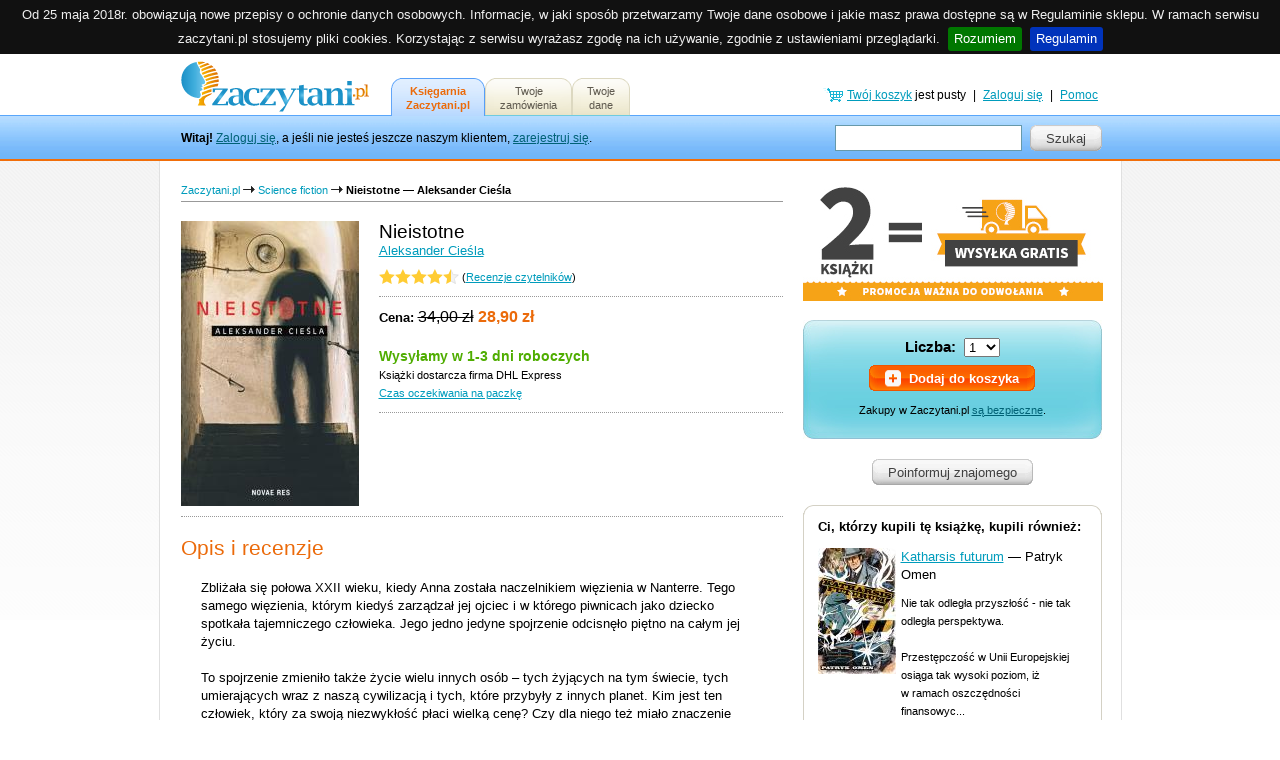

--- FILE ---
content_type: text/html; charset=UTF-8
request_url: https://zaczytani.pl/ksiazka/nieistotne,druk
body_size: 12800
content:
<!DOCTYPE HTML PUBLIC "-//W3C//DTD HTML 4.01 Transitional//EN" "http://www.w3.org/TR/html4/loose.dtd">

<html>
<head>
	<meta http-equiv="content-type" content="text/html; charset=utf-8" />
	<title>Zaczytani.pl: Nieistotne  &#8212; Aleksander Cieśla</title>
	
	<meta http-equiv="Content-Language" content="pl" />
	<meta name="Keywords" content="książka, książki, elektroniczne, ebook, e-book, e-papier, epapier, multimedia, innowacja, innowacje, księgarnia, nośnik, autor, młode talenty, pisarstwo, dzieło, literackie, praca dyplomowa, praca magisterska, rozprawa doktorska, skrypt" />
	<meta name="Description" content="Zbliżała się połowa XXII wieku, kiedy Anna została naczelnikiem więzienia w Nanterre. Tego samego więzienia, którym kiedyś zarządzał jej ojciec i w którego piwnicach jako dziecko spotkała tajemnicz..." />

	<style>/*<![CDATA[*/
    @font-face{font-display:fallback;font-family:'Merriweather';font-style:normal;font-weight:300;src:local('Merriweather Light Italic'),local('Merriweather-LightItalic'),url(/templates/fonts/merriweather-v13-latin-ext_latin-300italic.woff) format('woff')}
    @font-face{font-display:fallback;font-family:'Roboto Slab';font-style:normal;font-weight:400;src:local('Roboto Slab Regular'),local('RobotoSlab-Regular'),url(/templates/fonts/roboto-slab-v6-latin_latin-ext-regular.woff) format('woff')}
    @font-face{font-display:fallback;font-family:'Roboto Slab';font-style:normal;font-weight:700;src:local('Roboto Slab Bold'),local('RobotoSlab-Bold'),url(/templates/fonts/roboto-slab-v6-latin_latin-ext-700.woff) format('woff')}
    @font-face{font-display:fallback;font-family:'Roboto Slab';font-style:normal;font-weight:300;src:local('Roboto Slab Light'),local('RobotoSlab-Light'),url(/templates/fonts/roboto-slab-v6-latin_latin-ext-300.woff) format('woff')}
    @font-face{font-display:fallback;font-family:'Roboto';font-style:normal;font-weight:300;src:local('Roboto Light'),local('Roboto-Light'),url(/templates/fonts/roboto-v15-latin-ext_latin-300.woff) format('woff')}
	/*]]>*/</style>

	<link href="https://zaczytani.pl/templates/style.css" rel="stylesheet" type="text/css" />
	<script type="text/javascript" src="https://code.jquery.com/jquery-1.4.4.min.js"></script>
	<script type="text/javascript" src="https://zaczytani.pl/templates/jquery.copycss.js"></script>
	<script type="text/javascript" src="https://zaczytani.pl/templates/jquery.balance.js"></script>
	<link rel="stylesheet" type="text/css" href="https://zaczytani.pl/templates/jquery.acookiebar.css" />
	<script type="text/javascript" src="https://zaczytani.pl/templates/jquery.acookiebar.js"></script>
	<link rel="shortcut icon" href="https://zaczytani.pl/favicon.ico" type="image/x-icon" />
	<link rel="Home" title="Strona główna" href="https://zaczytani.pl/" />

	<!-- Google Tag Manager -->
	<script>(function(w,d,s,l,i){w[l]=w[l]||[];w[l].push({'gtm.start':
	new Date().getTime(),event:'gtm.js'});var f=d.getElementsByTagName(s)[0],
	j=d.createElement(s),dl=l!='dataLayer'?'&l='+l:'';j.async=true;j.src=
	'https://www.googletagmanager.com/gtm.js?id='+i+dl;f.parentNode.insertBefore(j,f);
	})(window,document,'script','dataLayer','GTM-TBFRCTJ');</script>
	<!-- End Google Tag Manager -->
	
	<script type="text/javascript" src="https://zaczytani.pl/templates/common.js"></script>
	<script type="text/javascript">
		$(document).ready(function(){
			$.cookieBar({});
			balance('.balance');
		});
	</script>

	<!-- Facebook Pixel Code -->
	<script>
	!function(f,b,e,v,n,t,s)
	{if(f.fbq)return;n=f.fbq=function(){n.callMethod?
	n.callMethod.apply(n,arguments):n.queue.push(arguments)};
	if(!f._fbq)f._fbq=n;n.push=n;n.loaded=!0;n.version='2.0';
	n.queue=[];t=b.createElement(e);t.async=!0;
	t.src=v;s=b.getElementsByTagName(e)[0];
	s.parentNode.insertBefore(t,s)}(window,document,'script',
	'https://connect.facebook.net/en_US/fbevents.js');
	fbq('init', '518459371862005'); 
	fbq('track', 'PageView');
	function trackAddToCart(isbn,qt) {
		fbq('track', 'AddToCart', {
			content_type: 'product',
			contents: [
			    {
			        id: isbn,
			        quantity: qt
			    }
			],
		});
	}
	</script>
	<noscript>
	 <img height="1" width="1" 
	src="https://www.facebook.com/tr?id=518459371862005&ev=PageView
	&noscript=1"/>
	</noscript>
	<!-- End Facebook Pixel Code -->

	<script>/*<![CDATA[*/
/*
		if (sessionStorage.fontsLoaded) {
			var html = document.documentElement;
			html.classList.add('fonts-loaded');
		}

(function(){'use strict';var f,g=[];function l(a){g.push(a);1==g.length&&f()}function m(){for(;g.length;)g[0](),g.shift()}f=function(){setTimeout(m)};function n(a){this.a=p;this.b=void 0;this.f=[];var b=this;try{a(function(a){q(b,a)},function(a){r(b,a)})}catch(c){r(b,c)}}var p=2;function t(a){return new n(function(b,c){c(a)})}function u(a){return new n(function(b){b(a)})}function q(a,b){if(a.a==p){if(b==a)throw new TypeError;var c=!1;try{var d=b&&b.then;if(null!=b&&"object"==typeof b&&"function"==typeof d){d.call(b,function(b){c||q(a,b);c=!0},function(b){c||r(a,b);c=!0});return}}catch(e){c||r(a,e);return}a.a=0;a.b=b;v(a)}}
function r(a,b){if(a.a==p){if(b==a)throw new TypeError;a.a=1;a.b=b;v(a)}}function v(a){l(function(){if(a.a!=p)for(;a.f.length;){var b=a.f.shift(),c=b[0],d=b[1],e=b[2],b=b[3];try{0==a.a?"function"==typeof c?e(c.call(void 0,a.b)):e(a.b):1==a.a&&("function"==typeof d?e(d.call(void 0,a.b)):b(a.b))}catch(h){b(h)}}})}n.prototype.g=function(a){return this.c(void 0,a)};n.prototype.c=function(a,b){var c=this;return new n(function(d,e){c.f.push([a,b,d,e]);v(c)})};
function w(a){return new n(function(b,c){function d(c){return function(d){h[c]=d;e+=1;e==a.length&&b(h)}}var e=0,h=[];0==a.length&&b(h);for(var k=0;k<a.length;k+=1)u(a[k]).c(d(k),c)})}function x(a){return new n(function(b,c){for(var d=0;d<a.length;d+=1)u(a[d]).c(b,c)})};window.Promise||(window.Promise=n,window.Promise.resolve=u,window.Promise.reject=t,window.Promise.race=x,window.Promise.all=w,window.Promise.prototype.then=n.prototype.c,window.Promise.prototype["catch"]=n.prototype.g);}());

(function(){function m(a,b){document.addEventListener?a.addEventListener("scroll",b,!1):a.attachEvent("scroll",b)}function n(a){document.body?a():document.addEventListener?document.addEventListener("DOMContentLoaded",function c(){document.removeEventListener("DOMContentLoaded",c);a()}):document.attachEvent("onreadystatechange",function l(){if("interactive"==document.readyState||"complete"==document.readyState)document.detachEvent("onreadystatechange",l),a()})};function t(a){this.a=document.createElement("div");this.a.setAttribute("aria-hidden","true");this.a.appendChild(document.createTextNode(a));this.b=document.createElement("span");this.c=document.createElement("span");this.h=document.createElement("span");this.f=document.createElement("span");this.g=-1;this.b.style.cssText="max-width:none;display:inline-block;position:absolute;height:100%;width:100%;overflow:scroll;font-size:16px;";this.c.style.cssText="max-width:none;display:inline-block;position:absolute;height:100%;width:100%;overflow:scroll;font-size:16px;";
this.f.style.cssText="max-width:none;display:inline-block;position:absolute;height:100%;width:100%;overflow:scroll;font-size:16px;";this.h.style.cssText="display:inline-block;width:200%;height:200%;font-size:16px;max-width:none;";this.b.appendChild(this.h);this.c.appendChild(this.f);this.a.appendChild(this.b);this.a.appendChild(this.c)}
function x(a,b){a.a.style.cssText="max-width:none;min-width:20px;min-height:20px;display:inline-block;overflow:hidden;position:absolute;width:auto;margin:0;padding:0;top:-999px;left:-999px;white-space:nowrap;font:"+b+";"}function y(a){var b=a.a.offsetWidth,c=b+100;a.f.style.width=c+"px";a.c.scrollLeft=c;a.b.scrollLeft=a.b.scrollWidth+100;return a.g!==b?(a.g=b,!0):!1}function z(a,b){function c(){var a=l;y(a)&&a.a.parentNode&&b(a.g)}var l=a;m(a.b,c);m(a.c,c);y(a)};function A(a,b){var c=b||{};this.family=a;this.style=c.style||"normal";this.weight=c.weight||"normal";this.stretch=c.stretch||"normal"}var B=null,C=null,E=null,F=null;function I(){if(null===E){var a=document.createElement("div");try{a.style.font="condensed 100px sans-serif"}catch(b){}E=""!==a.style.font}return E}function J(a,b){return[a.style,a.weight,I()?a.stretch:"","100px",b].join(" ")}
A.prototype.load=function(a,b){var c=this,l=a||"BESbswy",r=0,D=b||3E3,G=(new Date).getTime();return new Promise(function(a,b){var e;null===F&&(F=!!document.fonts);if(e=F)null===C&&(C=/OS X.*Version\/10\..*Safari/.test(navigator.userAgent)&&/Apple/.test(navigator.vendor)),e=!C;if(e){e=new Promise(function(a,b){function f(){(new Date).getTime()-G>=D?b():document.fonts.load(J(c,'"'+c.family+'"'),l).then(function(c){1<=c.length?a():setTimeout(f,25)},function(){b()})}f()});var K=new Promise(function(a,
c){r=setTimeout(c,D)});Promise.race([K,e]).then(function(){clearTimeout(r);a(c)},function(){b(c)})}else n(function(){function e(){var b;if(b=-1!=g&&-1!=h||-1!=g&&-1!=k||-1!=h&&-1!=k)(b=g!=h&&g!=k&&h!=k)||(null===B&&(b=/AppleWebKit\/([0-9]+)(?:\.([0-9]+))/.exec(window.navigator.userAgent),B=!!b&&(536>parseInt(b[1],10)||536===parseInt(b[1],10)&&11>=parseInt(b[2],10))),b=B&&(g==u&&h==u&&k==u||g==v&&h==v&&k==v||g==w&&h==w&&k==w)),b=!b;b&&(d.parentNode&&d.parentNode.removeChild(d),clearTimeout(r),a(c))}
function H(){if((new Date).getTime()-G>=D)d.parentNode&&d.parentNode.removeChild(d),b(c);else{var a=document.hidden;if(!0===a||void 0===a)g=f.a.offsetWidth,h=p.a.offsetWidth,k=q.a.offsetWidth,e();r=setTimeout(H,50)}}var f=new t(l),p=new t(l),q=new t(l),g=-1,h=-1,k=-1,u=-1,v=-1,w=-1,d=document.createElement("div");d.dir="ltr";x(f,J(c,"sans-serif"));x(p,J(c,"serif"));x(q,J(c,"monospace"));d.appendChild(f.a);d.appendChild(p.a);d.appendChild(q.a);document.body.appendChild(d);u=f.a.offsetWidth;v=p.a.offsetWidth;
w=q.a.offsetWidth;H();z(f,function(a){g=a;e()});x(f,J(c,'"'+c.family+'",sans-serif'));z(p,function(a){h=a;e()});x(p,J(c,'"'+c.family+'",serif'));z(q,function(a){k=a;e()});x(q,J(c,'"'+c.family+'",monospace'))})})};"undefined"!==typeof module?module.exports=A:(window.FontFaceObserver=A,window.FontFaceObserver.prototype.load=A.prototype.load);}());


		var fontA = new FontFaceObserver('Merriweather');
		var fontB = new FontFaceObserver('Roboto Slab');
		var fontC = new FontFaceObserver('Roboto');

		Promise.all([fontA.load(), fontB.load(), fontC.load()]).then(function () {
			window.fontsLoaded = true;
			sessionStorage.fontsLoaded = true;
			$("html").addClass("fonts-loaded");
		});
		*/

	/*]]>*/</script>

</head>

<body>



<!-- Google Tag Manager (noscript) -->
<noscript><iframe src="https://www.googletagmanager.com/ns.html?id=GTM-TBFRCTJ"
height="0" width="0" style="display:none;visibility:hidden"></iframe></noscript>
<!-- End Google Tag Manager (noscript) -->

<!--<div style="background-color: #0085ff; background-image: -webkit-gradient(linear, left top, left bottom, color-stop(20%, #007aea), to(#0085ff)); background-image: linear-gradient(#007aea 20%, #0085ff 100%); font-size: 16px; color: #fff; text-shadow: 1px 1px 1px rgba(0, 0, 0, .25); padding: 25px; line-height: 140%; text-align:center; min-width: 939px" class="balance">Szanowni Państwo, wszystkie zamówienia składane w okresie 19.12.2019 - 06.01.2020 zostaną zrealizowane w terminie wskazanym przy każdym produkcie liczonym od 7 stycznia 2020. Życzymy Państwu Wesołych Świąt oraz wszelkiej pomyślności w Nowym Roku!</div>-->
<div id="mainDiv">

	<!-- gorny pasek -->
	<div id="topBarContainer">
		
		<a name="gora"></a>
		
		<div class="pageBounds" id="topBarBounds">

			<div id="logo"><a href="https://zaczytani.pl/" title="Zaczytani.pl &#8212; księgarnia wydawnictwa Novae Res"><img src="https://zaczytani.pl/templates/images/main_logo.gif" alt="Zaczytani.pl &#8212; księgarnia wydawnictwa Novae Res" /></a></div>
			
			<div id="welcomeText"><strong>Witaj!</strong> <a href="https://zaczytani.pl/logowanie" class="stillLink">Zaloguj się</a>, a jeśli nie jesteś jeszcze naszym klientem, <a href="https://zaczytani.pl/rejestracja" class="stillLink">zarejestruj się</a>. </div>
			<form method="post" action="https://zaczytani.pl/ksiazki">
			<div id="searchContainer">
				<input name="keywords" id="keywords" maxlength="100" value="" title="Szukaj wg tytułu, autora lub numeru ISBN" />
			</div>
			
			
			<div id="searchButtonContainer">
				<span class="gui-btn">
					<span>
						<span>Szukaj</span>  
						<input title="Szukaj" type="submit" name="submit" value="Szukaj" />
					</span>
				</span>
			</div>
			</form>
			
			<div id="helpContainer">

				<table cellspacing="0" cellpadding="2" align="right">
					<tr>
						
						<td><a href="https://zaczytani.pl/koszyk" title="Twój koszyk jest pusty"><img src="https://zaczytani.pl/templates/images/cart_icon_link.gif" /></a></td>
						<td><a href="https://zaczytani.pl/koszyk" title="Twój koszyk jest pusty" class="stillLink">Twój koszyk</a> jest pusty</td>
						<td>&nbsp;|&nbsp;</td>
						<td><a href="https://zaczytani.pl/logowanie" class="stillLink">Zaloguj się</a></td>
						<td>&nbsp;|&nbsp;</td>
						<td><a href="https://zaczytani.pl/pomoc" class="stillLink">Pomoc</a></td>
					</tr>
				</table>

			</div>
			
			<div>
			<div id="header">
				<ul>
					<li id="current"><a href="https://zaczytani.pl/">Księgarnia<br />Zaczytani.pl</a></li>
					<li><a href="https://zaczytani.pl/twoje_zamowienia">Twoje<br />zamówienia</a></li>
					<li><a href="https://zaczytani.pl/twoje_dane">Twoje<br />dane</a></li>
				</ul>
			</div>
			</div>
			

		</div>
		
	</div>
	<!-- gorny pasek -->
				

	<div id="centerDiv">
		<div id="divWrapper">
			<div id="content">
				<div id="mainPanel">
<!--<div>
	<a href="https://zaczytani.pl/ksiazki/"><img src="https://zaczytani.pl/templates/images/600x110-zaczytaj_sie_w_domu.jpg" height="110" width="600" alt="Zaczytaj się w domu - rabat 30% na całą ofertę" /></a>
</div><br/>-->

<div class="tinyText"><a href="https://zaczytani.pl/" class="sideLink" title="Powrót do strony głównej">Zaczytani.pl</a> <img src="https://zaczytani.pl/templates/images/arrow_navi.gif" alt="-&gt;" align="bottom" /> <a href="https://zaczytani.pl/ksiazki/science_fiction" class="sideLink">Science fiction</a> <img src="https://zaczytani.pl/templates/images/arrow_navi.gif" alt="-&gt;" align="bottom" /> <span class="miniHeader">Nieistotne  &#8212; Aleksander Cieśla</span></div>
<div class="topNaviBarLine"><div class="line"></div></div>


<div class="productImage">
	<a href="https://zaczytani.pl/okladka/duza/978-83-8083-004-2.jpg" class="cover" title="Nieistotne  &#8212; Aleksander Cieśla" id="thumbnailLink" style="position: relative"><img src="https://zaczytani.pl/okladka/978-83-8083-004-2.jpg" alt="Nieistotne  &#8212; Aleksander Cieśla" /></a>
</div>

<div itemscope itemtype="http://schema.org/Product">
  <meta itemprop="brand" content="Novae Res">
  <meta itemprop="name" content="Nieistotne  &#8212; Aleksander Cieśla">
  <meta itemprop="description" content="Zbliżała się połowa XXII wieku, kiedy Anna została naczelnikiem więzienia w Nanterre. Tego samego więzienia, którym kiedyś zarządzał jej ojciec i w którego piwnicach jako dziecko spotkała tajemnicz...">
  <meta itemprop="productID" content="978-83-8083-004-2">
  <meta itemprop="url" content="https://zaczytani.pl/ksiazka/nieistotne,druk">
  <meta itemprop="image" content="https://zaczytani.pl/okladka/duza/978-83-8083-004-2.jpg">
  <div itemprop="offers" itemscope itemtype="http://schema.org/Offer">
    <link itemprop="availability" href="http://schema.org/InStock">
    <link itemprop="itemCondition" href="http://schema.org/NewCondition">
    <meta itemprop="price" content="28.90">
    <meta itemprop="priceCurrency" content="PLN">
  </div>
</div>

<!--<script type="text/javascript" src="http://code.jquery.com/jquery-1.4.4.min.js"></script>-->

<script type="text/javascript">
    <!--
    
	fbq('track', 'ViewContent', {
		content_type: 'product',
		content_ids: ['978-83-8083-004-2']
	});

    $(document).ready(function () {
		$("#thumbnailLink").click(function(event) {
			event.preventDefault();
			if (!$("#previewDiv").length) {
				$("<div />").appendTo("body").attr("id","previewDiv").hide().css('display', 'none');
				$("#previewDiv").css({
					"position" : "absolute",
					"z-index" : "1000",
					"height" : $(this).children("img").height() + "px",
					"width" : $(this).children("img").width() + "px",
					"background" : "url('https://zaczytani.pl/templates/images/loading.gif') #333 no-repeat center center",
					"cursor" : "pointer",
					"overflow" : "ignore"
				});
				$("#previewDiv").offset({
					top : $(this).parent().offset().top + $(window).scrollTop(),
					left : $(this).parent().offset().left + $(window).scrollLeft()
				});
				$("#previewDiv").click(function(event) {
					event.preventDefault();
					$("#previewDiv").fadeOut();
				});
				$(new Image()).attr({
					"src" : $(this).attr("href"),
					"id" : "previewImg"
				}).load(function() {
					$("#previewDiv").css({
						"height" : $("#previewImg").height(),
						"width" : $("#previewImg").width(),
					});
					$("#previewDiv").append(this);
				});
			}
			$("#previewDiv").fadeIn();
		});
    });

    //-->
</script>

<div class="productSummary">
	<h3>Nieistotne </h3>
	<div><a href="https://zaczytani.pl/ksiazki/aleksander_ciesla" class="stillLink">Aleksander Cieśla</a></div>
	<div class="rating"><table cellspacing="0" cellpadding="0"><tr><td><div class="rating_bar"><div style="width: 90%"></div></div></td><td>&nbsp;(<a href="#recenzje" class="stillLink">Recenzje czytelników</a>)</td></tr></table></div>
	<div class="hr single"></div>
	<div class="price"><strong>Cena:</strong> <em><span class="strikeout">34,00 zł</span> <span class="priceSearch"><strong>28,90 zł</strong></span></em> <span class="priceCommment"></span></div>
	<div><span class="availability">Wysyłamy w 1-3 dni roboczych </span><span class="tinyText"><br/>Książki dostarcza firma DHL Express<br/><a href="https://zaczytani.pl/pomoc/dostawa" class="stillLink">Czas oczekiwania na paczkę</a></span></div>
	<div class="hr single"></div>
	
</div>

<div class="clear"></div>

<div class="hr single"></div>

<div class="productDetails">
	<h2>Opis i recenzje</h2>
	<div>
		Zbliżała się połowa XXII wieku, kiedy Anna została naczelnikiem więzienia w Nanterre. Tego samego więzienia, którym kiedyś zarządzał jej ojciec i w którego piwnicach jako dziecko spotkała tajemniczego człowieka. Jego jedno jedyne spojrzenie odcisnęło piętno na całym jej życiu.<br />
<br />
To spojrzenie zmieniło także życie wielu innych osób – tych żyjących na tym świecie, tych umierających wraz z naszą cywilizacją i tych, które przybyły z innych planet. Kim jest ten człowiek, który za swoją niezwykłość płaci wielką cenę? Czy dla niego też miało znaczenie spojrzenie małej dziewczynki? Odpowiedzi na te pytania są więcej niż zaskakujące.<br />

	</div>
</div>

<div class="hr single"></div>

<div class="productDetails">
	<h2>Szczegóły</h2>
	<div>
		<ul class="noList">
						<li><strong>Rodzaj literatury:</strong> <a href="https://zaczytani.pl/ksiazki/science_fiction" class="stillLink">Science fiction</a></li>

			<li><strong>Wydawca:</strong> <a href="https://novaeres.pl" class="stillLink">Novae Res</a>, 2015</li>
			
			<li><strong>Format:</strong> 121x195mm, oprawa miękka</li>

			<li><strong>Wydanie:</strong> Pierwsze</li>

			<li><strong>Liczba stron:</strong> 376</li>

			<li><strong>ISBN:</strong> 978-83-8083-004-2</li>

			
		
		</ul>
	</div>
</div>

<div class="hr single"></div>

<div class="productDetails">
	<a name="recenzje"></a><h2>Recenzje czytelników</h2>
	<div>
		<span><table cellspacing="0" cellpadding="0"><tr><td><strong>Średnia ocena:</strong>&nbsp;</td><td><div class="rating_bar"><div style="width: 90%"></div></div></td><td>&nbsp;z 2 recenzji.</td><td style="padding-left: 10px;"><span class="gui-btn"><span><a href="https://zaczytani.pl/recenzja/nieistotne,druk" title="Dodaj własną recenzję tej publikacji">Dodaj własną recenzję</a></span></span></td></tr></table><br /><table cellspacing="0" cellpadding="0"><tr><td><div class="rating_bar"><div style="width: 100%"></div></div></td><td>&nbsp;&nbsp;<strong>Jerzy Łągiewka</strong>&nbsp;&nbsp;</td><td>(16.01.2016)</td></tr></table><div style="padding: 5px 0 0 0;">Powieść ładnie napisana i przyjemnie się ją czyta. Przemyślana i esencjonalna. Autor umie zaciekawić czytelnika, na chwilę zdezorientować, pchnąć go w obszary, o których nigdy by nie pomyślał. Móc popatrzeć na świat oczyma "dziwadeł" - bezcenne.<br />
<br />
Z ideą boga ściganego przez swoich prześladowców spotkałem się już, kiedyś, dawno i do dzisiaj tamto wrażenie jest świeże, chciałbym je nazwać nawet - nieuniknionym. W powieści, w wizji nieśmiertelnego jest coś z tej mojej dawnej intuicji ale w wersji bardzo humanistycznej. I choć fatalizm unosi się nad jego losem, wolę to, od sztampowej filozofii optymizmu przypisanej zazwyczaj postaciom o cechach ponadludzkich. <br />
A w powieści, spotkać można wiele istot niebędących ludźmi - mam na myśli gatunek ludzki. Być może, we Wszechświecie jest wiele poziomów świadomości i wiele poziomów osamotnienia. To osamotnienie z perspektywy każdego z nas jest wrażeniem czysto subiektywnym, ale niewykluczone, iż czasem może być stanem permanentnym i wtedy może przybrać formę przeżycia ekstremalnie traumatycznego. Jeśli byłbym, tak jak ów nieśmiertelny z powieści "Nieistotne", jedynym przedstawicielem jego gatunku (bogów, herosów, nad-ludzi), musiałbym jak On, rzeczywiście czuć się nieludzko samotny. Czyżby w przeżywaniu tej samotności, krył się sens istnienia?<br />
To nie jedyne pytanie retoryczne, które przebija się po przeczytaniu książki Aleksandra Cieśli - są i inne.<br />
<br />
Czy maszyna bardziej pragnie posiadać duszę, niż istota która ją (pogląd ortodoksyjny) powinna w sposób naturalny posiadać?<br />
<br />
Jak opisać istotę wyższą, kategoriami wywodzącymi się ze światopoglądu istot niższych od niej? Czy powinno zatem dziwić jej niezrozumienie? <br />
<br />
Czy lokalne kataklizmy, unicestwiające najodporniejsze nawet istoty w każdej z kategorii istnienia, są końcem świata? Przecież może istnieć ktoś, kto obserwuje te sczerniałe zgliszcza dawnej świetności i może obierając własną drogę życia spróbuje uniknąć pomyłek istot, których los się dokonał? Ta myśl jest pocieszająca. Patrzymy na świat, więc może przetrwamy? Jeśli nie, to ktoś inny, mądrzejszy od nas lub sprytniejszy, zrobi to za nas. Jeśli innym się nie powiedzie, jakiś inny nieśmiertelny pomyśli, że wszystko co się wydarzyło, było niepotrzebną stratą czasu. Dla niego, byłaby to przecież tylko nieistotna chwila, niewarta zapamiętania.<br />
<br />
Dobra książka, to taka, która prowokuje do przemyśleń i interpretacji, i nie kończy się wraz z przeczytaniem jej ostatniej strony. "Nieistotne" zostawia właśnie taki ślad.</div><br /><br /><table cellspacing="0" cellpadding="0"><tr><td><div class="rating_bar"><div style="width: 80%"></div></div></td><td>&nbsp;&nbsp;<strong>Anna Dobrzyńska</strong>&nbsp;&nbsp;</td><td>(9.01.2016)</td></tr></table><div style="padding: 5px 0 0 0;">O science fiction wiem trochę. Nie będę udawała, że jestem ekspertką tam, gdzie nie jestem. Bliżej mi do fantasy i kryminału. Jednak potrafię wyczuć, czy książka tego gatunku jest w porządku czy wręcz przeciwnie – trzeba ją wyrzucić do kosza. Nieocenioną pomocą w mojej edukacji w tym kierunku był, i pozostaje nadal ,mój chłopak – ogromny fan wszystkiego, co osadzone w przyszłości. To on podsuwał mi pod nos serię Jacka Campbella o Gwiezdnej Flocie, od której zaczął się mój romans z science fiction. Czy żałuję? Nie. Czy czytam z przyjemnością? O ile nie jest to przesycone technicznym słownictwem, gdzie co drugie słowo muszę sprawdzać w Wikipedii – z ogromną. Rodzima scena tej kategorii książkowej jest jednak nie do końca satysfakcjonująca. Nie mam oczywiście pytań i zastrzeżeń, jeśli chodzi np o Lema, ale mimo wszystko. Czy „Nieistotne” zwiastuje wzejście nowej gwiazdy? Zobaczmy.<br />
<br />
Miałam okazję na krótką rozmowę z autorem, ponieważ nigdzie nie znalazłam biografii. Niech żyją portale społecznościowe J Co sam mówi o sobie? „Urodziłem się w 1983 roku na Śląsku, niedaleko Piekar Śląskich. Tam też spędziłem dzieciństwo. Dorastałem w Kudowie-Zdrój, a dorosłe życie rozpoczynałem we Wrocławiu. Obecnie mieszkam i pracuje w Warszawie. Od wielu lat pasjonuję się i aktywnie zajmuję astronomią. Jestem miłośnikiem dobrych filmów science fiction i post-apokalipsy. Inspirują mnie ludzie i ludzkie zachowania. Uważam, że nic we Wszechświecie nie jest bez znaczenia. Co do inspiracji czytelniczych: trochę wstyd się przyznać, ale nie jestem jakoś bardzo oczytany . To znaczy lubię czytać i w wolnej chwili (których mam niewiele) chętnie wezmę książkę do ręki, jednak nie mogę się nazwać „pochłaniaczem książek”. Bardzo duży wpływ wywarła na mnie „Droga” McCarthy’ego (film na jej podstawie też zresztą uwielbiam). A najbardziej ukochałem „Kompanię Braci” Stephena Ambrose’a. To ze względu na to, że II Wojna Światowa (głównie front zachodni) też leży w kręgu moich zainteresowań.”<br />
<br />
Całość została podzielona na trzy części, które mają odmiennych, chociaż nie do końca, bohaterów. Już na pierwszych stronach autor pokazuje nam wykreowany w brutalny sposób świat, gdzie dziesięcioletnie dzieci odbywają „praktyki” w różnych miejscach, a także mogą trafić do szpitala psychiatrycznego na usuwanie wspomnień. Dzięki czemu zatrzymujemy się, by rozważyć, do czego zmierza nasz świat – czy czasem nie do podobnej rzeczywistości? Nie przekonało mnie spoufalanie się naczelniczki więzienia z podwładnymi. Miałam wrażenie, że narusza to jakiś wewnętrzny regulamin, ale nikt nie ma nic przeciwko temu. Skoro mowa już o Annie – przytłacza jej ciągłe poczucie, iż jest obserwowana, jednak wielki plus za plastyczne oddanie obsesji. Znajdziecie na pewno mało treści o docieraniu do informacji przez bohaterkę, za to sporo przeskoków czasowych. Szkoda, bo tutaj można by jeszcze pełniej zaznaczyć manię prześladowczą. Nie mogę nie wspomnieć o pewnej podstawowej prawdzie. Mężczyznom trudno kreować kobiece postaci. Podobnie działa to w drugą stronę. Nie jest to wytyk, bo niemal niemożliwym jest stworzenie idealnie oddanego przedstawiciela płci przeciwnej – różnice w charakterach są zbyt duże i niezgłębione. Niemniej, wyczuwałam w powieści lekką  niepewność w kreacji kobiecych postaci. Jeśli podobnie jak mnie, przez dwie części będzie wam towarzyszyło poczucie, że wątek futurystyczny był całkowicie zbędny – spokojnie. Wszystko nabierze kształtu w ostatniej. Jest ona niemal idealną klamrą dla całej historii i sprawia, że cała historia nabiera zupełnie innego wymiaru i sensu. Ogromne brawa. Ja czytałam z przyjemnością i ciągłym poczuciem, że chce się dowiedzieć więcej. Gratuluje pomysłu pamiętników – strzał w dziesiątkę. Kończąc już, myślę, że „Nieistotne” jest świetną książką, która trochę przestrzega, a trochę grozi ukrytymi w przyszłości niebezpieczeństwami, które sami możemy sobie zgotować. Pięknie pokazuje rozpad i zmiany zachodzące w ludzkiej psychice, które musiała przystosować się do nowych warunków.<br />
<br />
Polecam komuś, kto chciałby poczytać science fiction, ale także odpocząć od klasycznej space opery. Na pewno będę śledzić poczynania pana Cieśli i z utęsknieniem czekam na więcej.</div><br /><span class="gui-btn"><span><a href="https://zaczytani.pl/recenzja/nieistotne,druk" title="Dodaj własną recenzję tej publikacji">Dodaj własną recenzję</a></span></span></span>
	</div>
</div>
</div><div id="sidePanel">	<div class="columnContainer" id="freeShippingContainer">		<div>			<!--			<a href="https://zaczytani.pl/pomoc/dostawa" title="Darmowy transport przy zamówieniu powyżej 139 zł!"><img src="https://zaczytani.pl/templates/images/darmowy-transport-powyzej-139.png"  ALT="Darmowy transport przy zamówieniu powyżej 139 zł!"/></a>			-->			<a href="https://zaczytani.pl/pomoc/dostawa" title="Darmowy transport przy zamówieniu co najmniej 2 książek!"><img src="https://zaczytani.pl/templates/images/300x120-baner_zaczytani-przesylka-gratis-2.jpg"  ALT="Darmowy transport przy zamówieniu co najmniej 2 książek!"/></a>		</div>	</div>				<div class="columnContainer" id="addBoxContainer">
		<div style="padding: 18px;">
			<form id="addBoxForm" method="post" action="https://zaczytani.pl/koszyk/2,2244,przekieruj=ksiazka/nieistotne,druk">
			<table cellspacing="0" cellpadding="0" border="0" align="center">
				<tr>
					<td><span class="qtyLabel">Liczba:</span>&nbsp;&nbsp;</td>
					<td>					
<select name="qty" id="qty">
<option value="+1">1</option>
<option value="+2">2</option>
<option value="+3">3</option>
<option value="+4">4</option>
<option value="+5">5</option>
<option value="+6">6</option>
<option value="+7">7</option>
<option value="+8">8</option>
<option value="+10">10</option>
<option value="+11">11</option>
<option value="+12">12</option>
<option value="+13">13</option>
<option value="+14">14</option>
<option value="+15">15</option>
</select>
					</td>
				</tr>
			</table>
		
			<div style="margin: 8px 0 10px 0; text-align: center">
			
				<span class="gui-btn-imp">
					<span>
						<span id="addLinkContainer">&nbsp;&nbsp;&nbsp;&nbsp;&nbsp;&nbsp;Dodaj do koszyka</span>  
						<input title="Dodaj do koszyka" type="submit" name="submitbutton" value="Dodaj do koszyka" />
					</span>
				</span>
				
			</div>
			</form>
			<script>
				$('#addBoxForm').submit(function(event) {
					var formId = this.id,
					form = this;
					
					trackAddToCart('978-83-8083-004-2',$('#qty option:selected').text());

					event.preventDefault();

					setTimeout( function () { 
						form.submit();
					}, 300);
				}); 
			</script>
			<div id="addBoxAnnot">
				Zakupy w Zaczytani.pl <a href="https://zaczytani.pl/pomoc/bezpieczenstwo" class="stillLink">są bezpieczne</a>.
			</div>

		</div>
	</div>		

	
	
	<div style="padding-bottom: 20px; text-align: center"><span class="gui-btn"><span><a href="https://zaczytani.pl/poinformuj_znajomego/nieistotne,druk" title="Poinformuj znajomego">Poinformuj znajomego</a></span></span></div>		<div class="columnContainer">

		<div class="recommendTopFrame"></div>
	
		<div class="columnBody"><div class="columnContentContainer" style="padding-bottom: 8px;"><div class="columnContent">
		
			<div style="margin-bottom: 12px;"><strong>Ci, którzy kupili tę książkę, kupili również:</strong></div>

			<table cellspacing="0" cellpadding="0" width="268">
				<tr>
					<td valign="top" align="center"><a href="https://zaczytani.pl/ksiazka/katharsis_futurum,druk" title="Katharsis futurum &#8212; Patryk Omen"><img src="https://zaczytani.pl/okladka/mala/978-83-7722-141-9.jpg" alt="Katharsis futurum &#8212; Patryk Omen" /></a></td>
					<td valign="top" style="padding-left: 5px;">
						<span><a href="https://zaczytani.pl/ksiazka/katharsis_futurum,druk" title="Katharsis futurum &#8212; Patryk Omen">Katharsis futurum</a> &#8212; Patryk Omen</span><br /><div class="tinyText" style="padding-top: 10px;">Nie tak odległa przyszłość - nie tak odległa perspektywa. <br />
<br />
Przestępczość w Unii Europejskiej osiąga tak wysoki poziom, iż w ramach oszczędności finansowyc...</div>
					</td>
				</tr>
			</table>

		</div></div></div>

		<div class="recommendBottomFrame"></div>

	</div>
						<div class="columnContainer">

		<div class="recommendTopFrame"></div>
		
		<div class="columnBody"><div class="columnContentContainer"><div class="columnContent">
			<div style="margin-bottom: 12px;"><strong>Oferta książek</strong></div>
			
			<div class="catalogSubHead">Wg wydawnictwa</div>
			<div class="indent">
				<div class="catalogRow"><a href="https://zaczytani.pl/ksiazki/wydawnictwo=NovaeRes" class="sideLink">Novae Res</a></div>
				<div class="catalogRow"><a href="https://zaczytani.pl/ksiazki/wydawnictwo=Amare" class="sideLink">Amare</a></div>
				<div class="catalogRow"><a href="https://zaczytani.pl/ksiazki/wydawnictwo=Zaczytani" class="sideLink">Zaczytani</a></div>
				<div class="catalogRow"><a href="https://zaczytani.pl/ksiazki/wydawnictwo=Poesis" class="sideLink">Poesis</a></div>
				<!--<div class="catalogRow"><a href="https://zaczytani.pl/ksiazki/promocje" class="sideLink">Promocje</a></div>-->
			</div>
			<div class="catalogSubHead">Najpopularniejsze i polecane</div>
			<div class="indent">
				<div class="catalogRow"><a href="https://zaczytani.pl/ksiazki/nowosci" class="sideLink">Nowości</a></div>
				<div class="catalogRow"><a href="https://zaczytani.pl/ksiazki/polecane" class="sideLink">Klienci polecają</a></div>
				<div class="catalogRow"><a href="https://zaczytani.pl/ksiazki/zapowiedzi" class="sideLink">Zapowiedzi</a></div>
			</div>
			<!--<div class="catalogSubHead">Wszystkie książki</div>
			<div class="indent">
				<div class="catalogRow"><a href="https://zaczytani.pl/ksiazki/wersja=elektroniczna" class="sideLink">Elektroniczne (e-booki)</a></div>
				<div class="catalogRow"><a href="https://zaczytani.pl/ksiazki/wersja=drukowana" class="sideLink">Drukowane (książki tradycyjne)</a></div>
			</div>-->
			<div class="catalogSubHead">Kategorie książek</div>
			<div class="indent">
			<div class="catalogRow"><a href="https://zaczytani.pl/ksiazki/biografie" class="sideLink">Biografie</a></div><div class="catalogRow"><a href="https://zaczytani.pl/ksiazki/biznes" class="sideLink">Biznes</a></div><div class="catalogRow"><a href="https://zaczytani.pl/ksiazki/dramat" class="sideLink">Dramat</a></div><div class="catalogRow"><a href="https://zaczytani.pl/ksiazki/fantasy" class="sideLink">Fantasy</a></div><div class="catalogRow"><a href="https://zaczytani.pl/ksiazki/filozofia_i_religia" class="sideLink">Filozofia i religia</a></div><div class="catalogRow"><a href="https://zaczytani.pl/ksiazki/hobby" class="sideLink">Hobby</a></div><div class="catalogRow"><a href="https://zaczytani.pl/ksiazki/horror" class="sideLink">Horror</a></div><div class="catalogRow"><a href="https://zaczytani.pl/ksiazki/humor" class="sideLink">Humor</a></div><div class="catalogRow"><a href="https://zaczytani.pl/ksiazki/kryminal" class="sideLink">Kryminał</a></div><div class="catalogRow"><a href="https://zaczytani.pl/ksiazki/kulinaria" class="sideLink">Kulinaria</a></div><div class="catalogRow"><a href="https://zaczytani.pl/ksiazki/dla_dzieci" class="sideLink">Literatura dziecięca</a></div><div class="catalogRow"><a href="https://zaczytani.pl/ksiazki/erotyczna" class="sideLink">Literatura erotyczna</a></div><div class="catalogRow"><a href="https://zaczytani.pl/ksiazki/literatura_naukowa" class="sideLink">Literatura naukowa</a></div><div class="catalogRow"><a href="https://zaczytani.pl/ksiazki/literatura_fachowa" class="sideLink">Literatura fachowa</a></div><div class="catalogRow"><a href="https://zaczytani.pl/ksiazki/literatura_faktu" class="sideLink">Literatura faktu</a></div><div class="catalogRow"><a href="https://zaczytani.pl/ksiazki/dla_kobiet" class="sideLink">Literatura kobieca</a></div><div class="catalogRow"><a href="https://zaczytani.pl/ksiazki/dla_mlodziezy" class="sideLink">Literatura młodzieżowa</a></div><div class="catalogRow"><a href="https://zaczytani.pl/ksiazki/literatura_obyczajowa" class="sideLink">Literatura obyczajowa</a></div><div class="catalogRow"><a href="https://zaczytani.pl/ksiazki/popularnonaukowe" class="sideLink">Literatura popularnonaukowa</a></div><div class="catalogRow"><a href="https://zaczytani.pl/ksiazki/przygodowa" class="sideLink">Literatura przygodowa</a></div><div class="catalogRow"><a href="https://zaczytani.pl/ksiazki/new_adult" class="sideLink">New adult</a></div><div class="catalogRow"><a href="https://zaczytani.pl/ksiazki/podroze" class="sideLink">Podróże</a></div><div class="catalogRow"><a href="https://zaczytani.pl/ksiazki/poezja" class="sideLink">Poezja</a></div><div class="catalogRow"><a href="https://zaczytani.pl/ksiazki/poradniki" class="sideLink">Poradnik</a></div><div class="catalogRow"><a href="https://zaczytani.pl/ksiazki/powiesc_historyczna" class="sideLink">Powieść historyczna</a></div><div class="catalogRow"><a href="https://zaczytani.pl/ksiazki/science_fiction" class="sideLink">Science fiction</a></div><div class="catalogRow"><a href="https://zaczytani.pl/ksiazki/sensacja" class="sideLink">Sensacja</a></div><div class="catalogRow"><a href="https://zaczytani.pl/ksiazki/sztuka" class="sideLink">Sztuka</a></div><div class="catalogRow"><a href="https://zaczytani.pl/ksiazki/thriller" class="sideLink">Thriller</a></div><div class="catalogRow"><a href="https://zaczytani.pl/ksiazki/wspomnienia" class="sideLink">Wspomnienia</a></div><div class="catalogRow"><a href="https://zaczytani.pl/ksiazki/inne" class="sideLink">Inne</a></div><div class="catalogRow"><a href="https://zaczytani.pl/ksiazki/gadzety" class="sideLink">Gadżety</a></div>
			</div>
		</div></div></div>
		
		<div class="recommendBottomFrame"></div>

	</div>		</div>

	<div id="pageEnd">
	
		<div class="line"></div>
		<div id="bottomBanner">
			<a href="https://zaczytani.pl/pomoc/platnosc" title="Akceptujemy płatności kartami kredytowymi, przelewem bankowym oraz przelewami z kont internetowych oraz poprzez SMS (dla wybranych publikacji)"><img src="https://zaczytani.pl/templates/images/120109123546-belka-dolna-wszytkie-banki.jpg" width="886" height="127" alt="Akceptujemy płatności kartami kredytowymi, przelewem bankowym oraz przelewami z kont internetowych oraz poprzez SMS (dla wybranych publikacji)" /></a>
		</div>
	
		<div class="line"></div>
		<div id="gotoTop"><a href="#gora" class="stillLink">Do góry</a></div>
		<div id="bottomContent">
			<a href="https://zaczytani.pl/logowanie" class="stillLink"><strong>Zaloguj się</strong></a> | <a href="https://zaczytani.pl/twoje_zamowienia" class="stillLink"><strong>Twoje zamówienia</strong></a> | <a href="https://zaczytani.pl/twoje_dane" class="stillLink"><strong>Twoje dane</strong></a> | <a href="https://zaczytani.pl/pomoc/dostawa">Koszty dostawy</a> | <a href="https://zaczytani.pl/regulamin">Regulamin zakupów</a><br /><a href="https://zaczytani.pl/regulamin#reklamacje">Reklamacje i zwroty</a> | <a href="https://zaczytani.pl/pomoc/bezpieczenstwo">Bezpieczeństwo</a> | <a href="https://zaczytani.pl/pomoc">Pomoc</a> | <a href="https://zaczytani.pl/kontakt">Kontakt</a> | <a href="https://zaczytani.pl/informacje_prawne">Copyright</a> &copy; 2008 by <a href="https://novaeres.pl" class="stillLink">Novae Res</a>
		</div>
	
	</div>
	
			</div>		
		</div>
	</div>
</div>

	
</body>
</html>

--- FILE ---
content_type: text/css
request_url: https://zaczytani.pl/templates/style.css
body_size: 3722
content:
html, body {
margin: 0;
padding: 0;
}

body {
background: url('images/main_back.gif') 0 107px repeat-x;
height: 100%;
background-color: #fff;
color: #000;
font-size: 10pt;
line-height: 140%;
font-family: Verdana, Helvetica, Arial, Geneva, SunSans-Regular, sans-serif
}

img {
border: none
}

form {
display: inline;
margin: 0
}

h1, h2, h3, h4 {
font-family: Trebuchet MS, Helvetica, Arial, Geneva, SunSans-Regular, sans-serif;
font-weight: normal;
}

h1, h2 {
font-size: 16pt;
line-height: 16pt;
color: #eb6a0a;
padding: 10px 0 0 0
}

h1 {
margin: 20px 0 20px 0;
}

h2 {
margin: 0 0 20px 0;
}

.fakeHeaderMargin {
margin: 0 0 20px 0;
padding: 10px 0 0 0;
font-size: 8pt
}

.fakeHeaderMargin h1 {
display: inline;
margin: 0
}

h3 {
line-height: 16pt;
font-size: 14pt;
margin: 0;
padding: 0
}

h4 {
font-size: 14pt;
margin: 0;
padding-top: 0
}

div.clear {
clear: both
}

div.line, div.hr {
line-height: 0px;
overflow: hidden;
font-size: 1px;
padding: 0;
margin: 0;
height: 1px;
}

div.line {
border: 0;
background-color: #999
}

div.hr {
border-top: 1px dotted #999;
border-bottom: 0;
border-left: 0;
border-right: 0;
}

div.half {
margin: 5px 0 5px 0
}

div.single {
margin: 10px 0 10px 0
}

div.double {
margin: 20px 0 20px 0
}

/* produkt */

h3 span {
color: #eb6a0a
}

.productImage {
float: left;
padding: 0 20px 0 0
}
.productSummary .price {
padding: 0 0 20px 0
}

.productSummary .price em {
font-size: 120%;
font-style: normal
}

.productSummary div .availability {
font-size: 108%;
font-weight: bold;
color: #4fad00
}

.productSummary .rating {
font-size: 80%;
padding: 8px 0 0 0
}

.productDetails h1 {
margin-bottom: 9px
}

.productDetails div {
padding: 0 20px 0 20px
}

.productDetails div .reviewFrame {
padding: 20px;
border: 1px solid #cdccca;
background-color: #f8f8ee
}

/* koszyk */

div.cartRow .availability {
color: #4fad00;
font-size: 80%;
font-weight: bold
}

/* */

a.info {
position: relative;
z-index: 24;
text-decoration: none
}

a.info:hover {
z-index:25
}

a.info span {
display: none
}

a.info:hover span { 
display: block;
position: absolute;
top: -15px;
left: 25px;
width: 280px;
border: 1px solid #6fcbdf;
background-color: #cee;
color: #000;
font-size: 8pt;
line-height: 12pt;
padding: 4px 6px 4px 6px
}

a {
color: #009cbc;
text-decoration: underline
}

a:active {
color: #01b4d9;
text-decoration: underline
}

a:visited {
color: #a88a51;
text-decoration: underline
}

a:hover {
color: #01b4d9;
text-decoration: none
}

a.stillLink, a.stillLink:visited {
color: #009cbc;
text-decoration: underline
}

a.stillLink:active {
color: #01b4d9;
text-decoration: underline
}

a.stillLink:hover {
color: #01b4d9;
text-decoration: none
}

a.titleLink, a.titleLink:active {
color: #009cbc;
text-decoration: none
}

a.titleLink:visited {
color: #a88a51;
text-decoration: none
}

a.titleLink:hover {
color: #01b4d9;
text-decoration: underline
}

a.sideLink, a.sideLink:active {
color: #009cbc;
text-decoration: none
}

a.sideLink:visited {
color: #009cbc;
text-decoration: none
}

a.sideLink:hover {
color: #01b4d9;
text-decoration: underline
}

a.paginationLink {
padding: 1px 6px 1px 6px;
border: none;
text-decoration: none
}

a.paginationLink:active, a.paginationLink:visited {
color: #01b4d9;
text-decoration: none
}

a.paginationLink:hover {
padding: 0px 5px 0px 5px;
text-decoration: none;
border: 1px solid #01b4d9;
background-color: #fff
}

a.welcomeLink {
display: block; 
color: #006276;
font-size: 9pt;
font-weight: bold;
height: 29px;
line-height: 28px;
text-decoration: none;
background: url('images/welcome_buttons.gif') no-repeat
}

a.welcomeLink:active, a.welcomeLink:visited  {
color: #006276;
text-decoration: none
}

a.welcomeLink:hover {
color: #006276;
text-decoration: none
}

#invisibleMotto {
display: none;
visibility: hidden
}

#welcomeBox {
width: 602px;
height: 104px;
background: url('images/welcome_box.gif') 0 0 no-repeat;
margin-bottom: 20px
}

a#welcomeLink1 {
width: 111px;
background-position: 0 0
}

a:hover#welcomeLink1 {
background-position: 0 -41px
}

a#welcomeLink2 {
width: 128px;
background-position: -113px 0
}

a:hover#welcomeLink2 {
background-position: -113px -41px
}

a#welcomeLink3 {
width: 127px;
background-position: -243px 0
}

a:hover#welcomeLink3 {
background-position: -243px -41px
}

a#welcomeLink4 {
width: 102px;
background-position: -372px 0
}

a:hover#welcomeLink4 {
background-position: -372px -41px
}

input, textarea {
padding: 3px;
border: 1px #ccc solid;
background: #fff;
color: #000;
font-family: monospace;
font-size: 10pt;
}

ul {
margin: 0;
padding: 0
}

li {
margin: 0;
padding: 0 0 5px 10px;
list-style: none;
background: url('images/bullet.gif') 0 7px no-repeat
}

ul.noList li {
padding: 0;
background: none;
}

#mainDiv {
min-height: 100%;
height: auto !important;
height: 100%;
height: auto;
width: 100%;
padding: 0;
margin: 0;
background: url('images/main_frame.gif') 50% 0 repeat-y
}

#sidePanel {
float: left;
clear: none
}

#mainPanel {
margin-right: 20px;
padding-bottom: 20px;
width: 602px;
float: left
}

#topBarContainer {
width: 100%;
height: 107px;
background: url('images/top_back.gif') 0 0 repeat-x;
margin: 0;
padding: 0
}

#topBarBounds {
position: relative
}

#logo {
position: absolute;
left: 21px;
top: 7px
}

#addBoxAnnot {
text-align: center;
font-size: 8pt;
}

#welcomeText {
font-size: 9pt;
position: absolute;
left: 21px;
top: 75px
}

#welcomeText a, #addBoxAnnot a {
color: #006276
}

#welcomeText a:hover, #addBoxAnnot a:hover {
color: #007e98
}

#searchContainer {
position: absolute;
left: 675px;
top: 71px;
}

#searchButtonContainer {
position: absolute;
left: 865px;
top: 71px;
width: 77px;
text-align: right
}

#helpContainer {
position: absolute;
left: 610px;
top: 30px;
width: 330px;
text-align: right;
font-size: 9pt
}

#centerDiv {
width: 100%;
text-align: left;
padding: 0
}

#divWrapper {
margin: 0 auto;
width: 959px;
height: 100%;
background-color: #fff
}

#keywords {
border: 1px #69a solid;
height: 18px;
width: 179px;
}

#content {
padding: 20px 0 0 20px;
clear: both
}

div.formButton {
text-align: center;
padding: 10px 0 0 0
}

.recommendTopFrame {
height: 11px;
line-height: 0px;
overflow: hidden;
font-size: 1px;
width: 299px;
margin-bottom: -3px; 
background: url('images/box_top.gif') no-repeat
}

.recommendBottomFrame {
height: 11px;
line-height: 0px;
overflow: hidden;
font-size: 1px;
width: 299px;
margin-top: -5px;
background: url('images/box_bottom.gif') no-repeat
}

#cartBriefContainer {
border-left: 1px #9cc7d2 solid;
border-right: 1px #9cc7d2 solid;
width: 297px
}

#cartBriefTopFrame {
font-size: 10pt;
height: 39px;
text-align: center;
font-weight: bold;
line-height: 38px;
background-image: url('images/cart_brief_top.jpg')
}

#cartBriefBottomFrame {
height: 10px;
background-image: url('images/cart_brief_bottom.gif')
}

#cartBriefInside {
padding: 0 13px 0 13px;
text-align: center
}

#addBoxContainer {
height: 119px;
width: 299px;
background: url('images/add_box_back.jpg') no-repeat;
color: #000
}
#freeShippingContainer {
height: 119px;
width: 299px;
background: url('images/ship_back.jpg') no-repeat;
color: #000
}

#orderComplete {
font-size: 9pt;
font-weight: bold;
padding-bottom: 5px
}

#cartTotalBottom {
width: 100%;
text-align: right;
padding-top: 9px;
font-size: 12pt;
font-weight: bold
}

#loginContainer {
width: 100%;
text-align: center
}

#bottomBanner {
padding: 15px 17px 12px 17px
}

#welcome {
width: 602px;
height: 134px;
clear: both;
background: url('images/welcome_back.gif') no-repeat;
margin-bottom: 20px
}

#welcomeContent {
padding: 18px 0 0 18px
}

#exclamation {
font-size: 36pt;
font-weight: bold
}

#registerErrorTop {
line-height: 0px;
overflow: hidden;
font-size: 1px;
border: 0;
padding: 0;
margin-top: 0;
margin-bottom: 0;
height: 10px
}

#registerErrorBottom {
line-height: 0px;
overflow: hidden;
font-size: 1px;
border: 0;
padding: 0;
margin-top: 0;
margin-bottom: 0;
height: 10px
}

#registerError {
padding: 0 12px 0 6px;
margin: 0 auto;
text-align: left
}

#errorContainer #registerErrorTop {
background: url('images/error_top_frame.gif') 0 0 no-repeat
}

#errorContainer #registerErrorBottom {
background: url('images/error_bottom_frame.gif') 0 0 no-repeat
}

#errorContainer #registerError {
background: url('images/error_main_frame.gif') 0 0 repeat-y;
color: #eb6a0a
}

#confirmContainer #registerErrorTop {
background: url('images/ok_top_frame.gif') 0 0 no-repeat
}

#confirmContainer #registerErrorBottom {
background: url('images/ok_bottom_frame.gif') 0 0 no-repeat
}

#confirmContainer #registerError {
background: url('images/ok_main_frame.gif') 0 0 repeat-y;
color: #4fad00
}

#gotoTop {
width: 100%;
text-align: right;
font-size: 9pt;
padding: 2px 1px 0 0
}

#pageEnd {
clear: both;
margin-right: 19px
}

#bottomContent {
padding-bottom: 18px;
font-size: 8pt;
text-align: center;
line-height: 200%
}

#orderHelpStep1 {
background-image: url('images/step1.gif')
}

#orderHelpStep2 {
background-image: url('images/step2.gif')
}

#orderHelpStep3 {
background-image: url('images/step3.gif')
}

#orderHelpStep4 {
background-image: url('images/step4.gif')
}

#orderHelpStep5 {
background-image: url('images/step5.gif')
}

.gui-btn, .gui-btn span, .gui-btn-imp, .gui-btn-imp span, .gui-btn-sml, .gui-btn-sml span, .gui-btn-imp-sml, .gui-btn-imp-sml span {
background-image: url('images/buttons.gif')
}

.gui-btn {
background-position: 100% 0
}

.gui-btn span {
background-position: 0 -52px
}

.gui-btn-sml {
background-position: 100% -100px
}

.gui-btn-sml span {
background-position: 0 -152px
}

.gui-btn-imp-sml {
background-position: 100% -300px
}

.gui-btn-imp-sml span {
background-position: 0 -352px
}

.gui-btn-imp {
background-position: 100% -200px
}

.gui-btn-imp span {
background-position: 0 -252px
}

.gui-btn span span, .gui-btn a, .gui-btn-sml span span, .gui-btn-sml a {
color: #404040
}

.gui-btn-imp span span, .gui-btn-imp a {
color: #fff;
font-weight: bold
}

.gui-btn-imp-sml span span, .gui-btn-imp-sml a {
color: #fff
}

.gui-btn, .gui-btn-imp {
padding: 0 8px 0 0;
font-size: 10pt
}

.gui-btn-imp-sml, .gui-btn-sml {
padding: 0 8px 0 0;
font-size: 8pt
}

.gui-btn, .gui-btn-imp, .gui-btn-imp-sml, .gui-btn-sml {
margin: 0 0;
vertical-align: middle;
background-repeat: no-repeat;
display: -moz-inline-stack;
display: inline-block;
zoom: 1;
*display: inline
}

.gui-btn span, .gui-btn-imp span {
height: 26px
}

.gui-btn-imp-sml span, .gui-btn-sml span {
height: 21px
}

.gui-btn span, .gui-btn-imp span, .gui-btn-imp-sml span, .gui-btn-sml span {
text-align: center;
vertical-align: baseline;
background-repeat: no-repeat;
position: relative;
white-space: nowrap;
display: block;
overflow: hidden;
zoom: 1; 
_display: inline 
}

.gui-btn span span, .gui-btn a, .gui-btn-imp span span, .gui-btn-imp a {
padding: 12.5px 8px 11px 16px
}

.gui-btn-imp-sml span span, .gui-btn-imp-sml a, .gui-btn-sml span span, .gui-btn-sml a {
padding: 9px 7px 9px 16px
}

.gui-btn span span, .gui-btn a, .gui-btn-imp span span, .gui-btn-imp a, .gui-btn-imp-sml span span, .gui-btn-imp-sml a, .gui-btn-sml span span, .gui-btn-sml a {
outline: none;
display: block;
text-decoration: none;
zoom: normal;
height: auto;
font-size: 100%;
line-height: 1px;
text-decoration: none
}

.gui-btn a:hover, .gui-btn-imp a:hover, .gui-btn-imp-sml a:hover, .gui-btn-sml a:hover, .gui-btn a:visited, .gui-btn-imp a:visited, .gui-btn-imp-sml a:visited, .gui-btn-sml a:visited, .gui-btn a:active, .gui-btn-imp a:active, .gui-btn-imp-sml a:active, .gui-btn-sml a:active {
text-decoration: none
}

.gui-btn-imp a:hover, .gui-btn-imp-sml a:hover, .gui-btn-imp a:visited, .gui-btn-imp-sml a:visited, .gui-btn-imp a:active, .gui-btn-imp-sml a:active {
color: #fff
}

.gui-btn a:hover, .gui-btn a:visited, .gui-btn a:active, .gui-btn-sml a:hover, .gui-btn-sml a:visited, .gui-btn-sml a:active  {
color: #444
}

.gui-btn input, .gui-btn-imp input, .gui-btn-imp-sml input, .gui-btn-sml input {
position: absolute;
top: 0;
left: 8px;
cursor: pointer;
filter: alpha(opacity=0);
opacity: 0
/*
width: 1000px;
height: 1000px;
font-size: 100px;
padding: 100px;
background: blue;
left: 8px;
*/
}

#addLinkContainer {
background: url('images/buttons.gif') 0 -452px no-repeat
}

.payList {
background-position: 0 10px
}

.orderHelpList {
background-position: 0 5px;
padding: 0 0 5px 55px
}

.catalogSubHead {
font-weight: bold;
color: #eb6a0a
}

.catalogRow {
padding-top: 3px;
margin-bottom: 3px
}

.indent {
padding-left: 10px
}

.pageBounds {
margin: 0 auto;
width: 960px
}

.topNaviBarLine {
margin: 2px 0 19px 0
}

.miniHeader {
font-weight: bold
}

.columnBody {
width: 297px;
border-left: 1px solid #d4d1c5;
border-right: 1px solid #d4d1c5
}

.qtyLabel {
font-size: 11pt;
font-weight: bold
}

.columnContentContainer {
padding: 5px 14px 3px 14px
}

.columnContent {
width: 269px;
font-size: 10pt
}

.columnContainer {
margin-bottom: 20px
}

.microRow {
float: left;
width: 197px;
height: 220px;
margin: 0 3px 0 0;
}

.midiRow {
float: left;
width: 602px;
margin: 0 3px 17px 0;
}

.qty {
height: 18px;
width: 36px;
text-align: center
}

.qtyParent {
margin-left: 8px
}

.code {
height: 18px;
width: 55px;
text-align: center
}

.center {
text-align: center
}

.tinyText {
font-size: 8pt
}

.titleSearch {
font-size: 11pt
}

.priceSearch {
color: #eb6a0a
}

.cartTotalTop {
font-size: 9pt;
font-weight: bold
}

.addCartSearch {
padding-top: 4px
}

.searchTableHeader {
font-size: 8pt;
line-height: 19px;
height: 21px;
background: url('images/table_header_back.gif') repeat-x
}

.sorting {
font-size: 10px;
font-family: Arial, Helvetica, Geneva, SunSans-Regular, sans-serif
}

.cartTableHeader {
height: 20px;
line-height: 18px;
font-size: 8pt;
background: url('images/table_header_back.gif') repeat-x
}

.paginationBar {
padding: 0px 0px 0px 0px;
font-size: 8pt;
font-family: Tahoma, Verdana, Arial, Helvetica, Geneva, sans-serif
}

.paginationCurrent {
padding: 1px 6px 1px 6px
}

.inputBox, .inputBoxInactive {
height: 18px;
width: 226px;
}

.inputBoxInactive {
color: #999;
}

.inputBoxWide {
height: 18px;
width: 292px;
}

.remarksBox {
height: 133px;
width: 226px;
}

.reviewBox {
height: 231px;
width: 292px;
}

.strikeout {
text-decoration: line-through
}

#header {
position: absolute;
left: 231px;
top: 0;
height: 62px;
width: 400px;
vertical-align: bottom;
font-size: 8pt;
}
 
#header ul {
margin: 0;
padding: 0;
list-style: none;
position: absolute;
bottom: 0;
text-align: center
}
 
#header li {
float: left;
background: url('images/norm_left.gif') no-repeat left top;
margin: 0;
padding: 0 0 0 9px;
line-height: 14px;
text-align: center;
border-bottom: 1px solid #6fcbdf
}
 
#header a {
float: left;
display: block;
background: url('images/norm_right.gif') no-repeat right top;
padding: 6px 15px 3px 6px;
text-decoration: none;
text-align: center;
color: #5f5a4f
}

/* Commented Backslash Hack
 hides rule from IE5-Mac \*/
#header a {float:none}
/* End IE5-Mac hack */

#header a:hover {
color: #928a7a;
text-decoration: underline
}

#header #current {
background-image: url('images/norm_left_on.gif');
border-width: 0
}

#header #current a {
font-weight: bold;
background-image: url('images/norm_right_on.gif');
color: #eb6a0a;
padding-bottom: 4px;
text-decoration: none
}

.rating_bar {
padding: 0 !important;
margin: 0 !important;
width: 80px;
background: url('images/rating_star_off.gif') 0 0 repeat-x
}

.rating_bar div {
padding: 0 !important;
margin: 0 !important;
width: 100%;
height: 16px;
background: url('images/rating_star_on.gif') 0 0 repeat-x
}

.ratingblock {
display: block;
}

.unit-rating {
list-style: none;
margin: 0px;
padding: 0px;
height: 16px;
position: relative;
background: url('images/rating_star_off.gif') 0 0 repeat-x	
}

.unit-rating li{
text-indent: -90000px;
padding:0px;
margin:0px;
/*\*/
float: left;
/* */
}

.unit-rating li a {
outline: none;
display: block;
width: 16px;
height: 16px;
text-decoration: none;
text-indent: -9000px;
z-index: 20;
position: absolute;
padding: 0px
}

.unit-rating li a:hover{
background: url('images/rating_star_on.gif') 0 0 repeat-x;
z-index: 2;
left: 0px
}

.unit-rating a.r1-unit { left: 0px }
.unit-rating a.r1-unit:hover { width: 16px }
.unit-rating a.r2-unit { left: 16px }
.unit-rating a.r2-unit:hover { width: 32px }
.unit-rating a.r3-unit { left: 32px }
.unit-rating a.r3-unit:hover { width: 48px }
.unit-rating a.r4-unit { left: 48px }	
.unit-rating a.r4-unit:hover { width: 64px }
.unit-rating a.r5-unit { left: 64px }
.unit-rating a.r5-unit:hover { width: 80px }

.unit-rating li.current-rating {
background: url('images/rating_star_sel.gif') 0 0 repeat-x;
position: absolute;
height: 16px;
display: block;
text-indent: -9000px;
z-index: 1
}

.presale {
color: #009cbc;
font-weight: bold
}

--- FILE ---
content_type: application/javascript
request_url: https://zaczytani.pl/templates/jquery.balance.js
body_size: 579
content:
function getTextDimesions(element) {
	var o = $('<span>' + $(element).html() + '</span>').copyCSS(element).css({'visibility':'hidden', 'white-space':'nowrap', 'width':'auto', 'height':'auto','display':'inline-block', 'padding':'0', 'min-width' : '0', 'max-width' : 'none'}).appendTo($('body'));
	var w = o.width();
	var lh = o.html('M<br/>M').height()/2;
	var m = o.width();
	o.remove();
	return [w,m]; // text total width, M width
}

function balanceParagraphs(selector) {
	$(selector).each(function(index) {
		var children = $(this).children('.balancedContent');
		var avgWord = 5;
		var d = (children.length>0) ? getTextDimesions(children[0]) : getTextDimesions(this);
		var avgWordWidth = avgWord * d[1];
		var lines = Math.ceil(d[0] / $(this).width());
		var result = Math.min(Math.floor(d[0] / lines),$(this).width()) + avgWordWidth;
		if (result > $(this).width()) {
			lines++;
			result = Math.min(Math.floor(d[0] / lines) + avgWordWidth,$(this).width());
		}
		if (children.length>0) { children.css('width',result +'px'); }
		else $(this).wrapInner('<div class="balancedContent" style="margin: 0 auto; width: '+ result +'px"/>');
	});			
}

function balance(selector) {
	$(document).ready(function(){
		$(window).resize(function() { balanceParagraphs(selector) });
		balanceParagraphs(selector);
	});
}

--- FILE ---
content_type: application/javascript
request_url: https://zaczytani.pl/templates/common.js
body_size: 127
content:
var requestSubmitted = false;

function submitRequest() {
	if (!requestSubmitted ) {
		requestSubmitted = true;
		return true;
	}
	return false;
}

if (document.getElementById) {
	getElemById = function (id) {
		return document.getElementById(id);
	}
} else if (document.all) {
	getElemById = function (id) {
		return document.all[id];
	}
} else if (document.layers) {
	getElemById = function (id) {
		return document.layers[id];
	}
} 